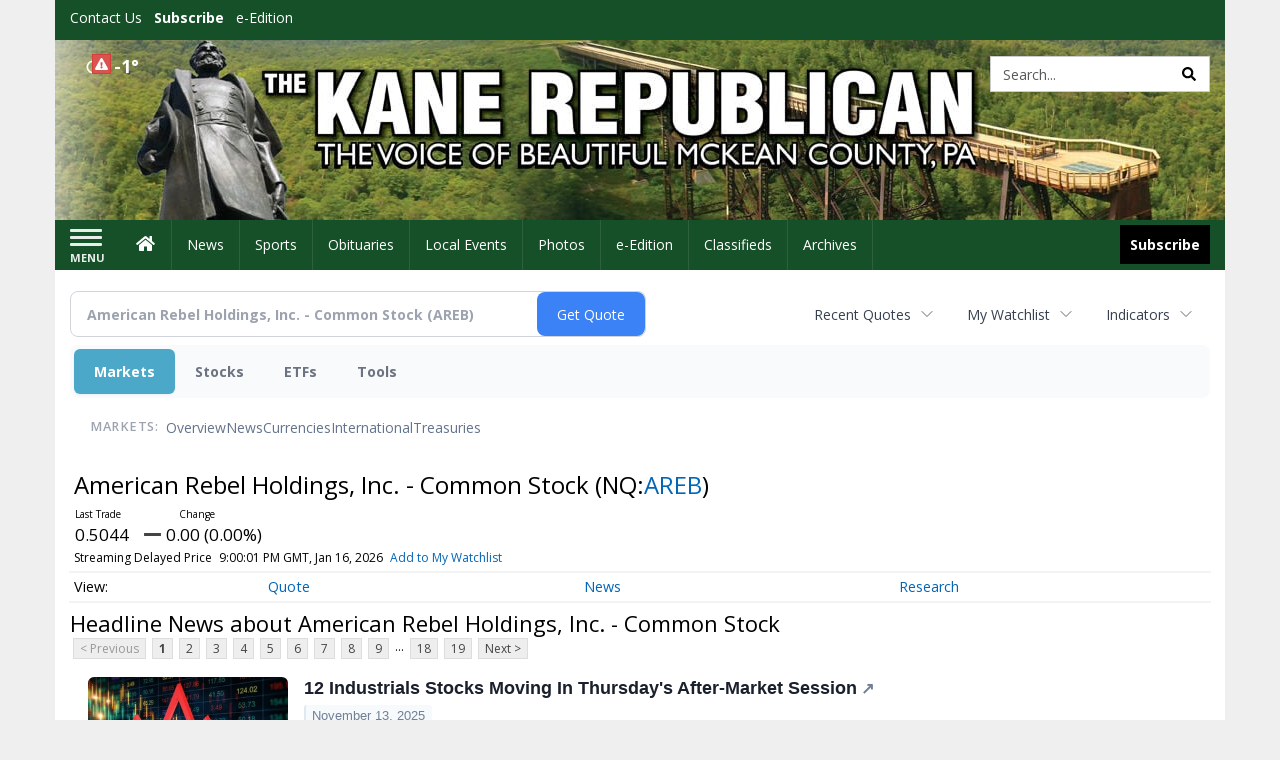

--- FILE ---
content_type: text/html; charset=utf-8
request_url: https://www.google.com/recaptcha/enterprise/anchor?ar=1&k=6LdF3BEhAAAAAEQUmLciJe0QwaHESwQFc2vwCWqh&co=aHR0cHM6Ly9idXNpbmVzcy5rYW5lcmVwdWJsaWNhbi5jb206NDQz&hl=en&v=PoyoqOPhxBO7pBk68S4YbpHZ&size=invisible&anchor-ms=20000&execute-ms=30000&cb=zflam0xfni3y
body_size: 48534
content:
<!DOCTYPE HTML><html dir="ltr" lang="en"><head><meta http-equiv="Content-Type" content="text/html; charset=UTF-8">
<meta http-equiv="X-UA-Compatible" content="IE=edge">
<title>reCAPTCHA</title>
<style type="text/css">
/* cyrillic-ext */
@font-face {
  font-family: 'Roboto';
  font-style: normal;
  font-weight: 400;
  font-stretch: 100%;
  src: url(//fonts.gstatic.com/s/roboto/v48/KFO7CnqEu92Fr1ME7kSn66aGLdTylUAMa3GUBHMdazTgWw.woff2) format('woff2');
  unicode-range: U+0460-052F, U+1C80-1C8A, U+20B4, U+2DE0-2DFF, U+A640-A69F, U+FE2E-FE2F;
}
/* cyrillic */
@font-face {
  font-family: 'Roboto';
  font-style: normal;
  font-weight: 400;
  font-stretch: 100%;
  src: url(//fonts.gstatic.com/s/roboto/v48/KFO7CnqEu92Fr1ME7kSn66aGLdTylUAMa3iUBHMdazTgWw.woff2) format('woff2');
  unicode-range: U+0301, U+0400-045F, U+0490-0491, U+04B0-04B1, U+2116;
}
/* greek-ext */
@font-face {
  font-family: 'Roboto';
  font-style: normal;
  font-weight: 400;
  font-stretch: 100%;
  src: url(//fonts.gstatic.com/s/roboto/v48/KFO7CnqEu92Fr1ME7kSn66aGLdTylUAMa3CUBHMdazTgWw.woff2) format('woff2');
  unicode-range: U+1F00-1FFF;
}
/* greek */
@font-face {
  font-family: 'Roboto';
  font-style: normal;
  font-weight: 400;
  font-stretch: 100%;
  src: url(//fonts.gstatic.com/s/roboto/v48/KFO7CnqEu92Fr1ME7kSn66aGLdTylUAMa3-UBHMdazTgWw.woff2) format('woff2');
  unicode-range: U+0370-0377, U+037A-037F, U+0384-038A, U+038C, U+038E-03A1, U+03A3-03FF;
}
/* math */
@font-face {
  font-family: 'Roboto';
  font-style: normal;
  font-weight: 400;
  font-stretch: 100%;
  src: url(//fonts.gstatic.com/s/roboto/v48/KFO7CnqEu92Fr1ME7kSn66aGLdTylUAMawCUBHMdazTgWw.woff2) format('woff2');
  unicode-range: U+0302-0303, U+0305, U+0307-0308, U+0310, U+0312, U+0315, U+031A, U+0326-0327, U+032C, U+032F-0330, U+0332-0333, U+0338, U+033A, U+0346, U+034D, U+0391-03A1, U+03A3-03A9, U+03B1-03C9, U+03D1, U+03D5-03D6, U+03F0-03F1, U+03F4-03F5, U+2016-2017, U+2034-2038, U+203C, U+2040, U+2043, U+2047, U+2050, U+2057, U+205F, U+2070-2071, U+2074-208E, U+2090-209C, U+20D0-20DC, U+20E1, U+20E5-20EF, U+2100-2112, U+2114-2115, U+2117-2121, U+2123-214F, U+2190, U+2192, U+2194-21AE, U+21B0-21E5, U+21F1-21F2, U+21F4-2211, U+2213-2214, U+2216-22FF, U+2308-230B, U+2310, U+2319, U+231C-2321, U+2336-237A, U+237C, U+2395, U+239B-23B7, U+23D0, U+23DC-23E1, U+2474-2475, U+25AF, U+25B3, U+25B7, U+25BD, U+25C1, U+25CA, U+25CC, U+25FB, U+266D-266F, U+27C0-27FF, U+2900-2AFF, U+2B0E-2B11, U+2B30-2B4C, U+2BFE, U+3030, U+FF5B, U+FF5D, U+1D400-1D7FF, U+1EE00-1EEFF;
}
/* symbols */
@font-face {
  font-family: 'Roboto';
  font-style: normal;
  font-weight: 400;
  font-stretch: 100%;
  src: url(//fonts.gstatic.com/s/roboto/v48/KFO7CnqEu92Fr1ME7kSn66aGLdTylUAMaxKUBHMdazTgWw.woff2) format('woff2');
  unicode-range: U+0001-000C, U+000E-001F, U+007F-009F, U+20DD-20E0, U+20E2-20E4, U+2150-218F, U+2190, U+2192, U+2194-2199, U+21AF, U+21E6-21F0, U+21F3, U+2218-2219, U+2299, U+22C4-22C6, U+2300-243F, U+2440-244A, U+2460-24FF, U+25A0-27BF, U+2800-28FF, U+2921-2922, U+2981, U+29BF, U+29EB, U+2B00-2BFF, U+4DC0-4DFF, U+FFF9-FFFB, U+10140-1018E, U+10190-1019C, U+101A0, U+101D0-101FD, U+102E0-102FB, U+10E60-10E7E, U+1D2C0-1D2D3, U+1D2E0-1D37F, U+1F000-1F0FF, U+1F100-1F1AD, U+1F1E6-1F1FF, U+1F30D-1F30F, U+1F315, U+1F31C, U+1F31E, U+1F320-1F32C, U+1F336, U+1F378, U+1F37D, U+1F382, U+1F393-1F39F, U+1F3A7-1F3A8, U+1F3AC-1F3AF, U+1F3C2, U+1F3C4-1F3C6, U+1F3CA-1F3CE, U+1F3D4-1F3E0, U+1F3ED, U+1F3F1-1F3F3, U+1F3F5-1F3F7, U+1F408, U+1F415, U+1F41F, U+1F426, U+1F43F, U+1F441-1F442, U+1F444, U+1F446-1F449, U+1F44C-1F44E, U+1F453, U+1F46A, U+1F47D, U+1F4A3, U+1F4B0, U+1F4B3, U+1F4B9, U+1F4BB, U+1F4BF, U+1F4C8-1F4CB, U+1F4D6, U+1F4DA, U+1F4DF, U+1F4E3-1F4E6, U+1F4EA-1F4ED, U+1F4F7, U+1F4F9-1F4FB, U+1F4FD-1F4FE, U+1F503, U+1F507-1F50B, U+1F50D, U+1F512-1F513, U+1F53E-1F54A, U+1F54F-1F5FA, U+1F610, U+1F650-1F67F, U+1F687, U+1F68D, U+1F691, U+1F694, U+1F698, U+1F6AD, U+1F6B2, U+1F6B9-1F6BA, U+1F6BC, U+1F6C6-1F6CF, U+1F6D3-1F6D7, U+1F6E0-1F6EA, U+1F6F0-1F6F3, U+1F6F7-1F6FC, U+1F700-1F7FF, U+1F800-1F80B, U+1F810-1F847, U+1F850-1F859, U+1F860-1F887, U+1F890-1F8AD, U+1F8B0-1F8BB, U+1F8C0-1F8C1, U+1F900-1F90B, U+1F93B, U+1F946, U+1F984, U+1F996, U+1F9E9, U+1FA00-1FA6F, U+1FA70-1FA7C, U+1FA80-1FA89, U+1FA8F-1FAC6, U+1FACE-1FADC, U+1FADF-1FAE9, U+1FAF0-1FAF8, U+1FB00-1FBFF;
}
/* vietnamese */
@font-face {
  font-family: 'Roboto';
  font-style: normal;
  font-weight: 400;
  font-stretch: 100%;
  src: url(//fonts.gstatic.com/s/roboto/v48/KFO7CnqEu92Fr1ME7kSn66aGLdTylUAMa3OUBHMdazTgWw.woff2) format('woff2');
  unicode-range: U+0102-0103, U+0110-0111, U+0128-0129, U+0168-0169, U+01A0-01A1, U+01AF-01B0, U+0300-0301, U+0303-0304, U+0308-0309, U+0323, U+0329, U+1EA0-1EF9, U+20AB;
}
/* latin-ext */
@font-face {
  font-family: 'Roboto';
  font-style: normal;
  font-weight: 400;
  font-stretch: 100%;
  src: url(//fonts.gstatic.com/s/roboto/v48/KFO7CnqEu92Fr1ME7kSn66aGLdTylUAMa3KUBHMdazTgWw.woff2) format('woff2');
  unicode-range: U+0100-02BA, U+02BD-02C5, U+02C7-02CC, U+02CE-02D7, U+02DD-02FF, U+0304, U+0308, U+0329, U+1D00-1DBF, U+1E00-1E9F, U+1EF2-1EFF, U+2020, U+20A0-20AB, U+20AD-20C0, U+2113, U+2C60-2C7F, U+A720-A7FF;
}
/* latin */
@font-face {
  font-family: 'Roboto';
  font-style: normal;
  font-weight: 400;
  font-stretch: 100%;
  src: url(//fonts.gstatic.com/s/roboto/v48/KFO7CnqEu92Fr1ME7kSn66aGLdTylUAMa3yUBHMdazQ.woff2) format('woff2');
  unicode-range: U+0000-00FF, U+0131, U+0152-0153, U+02BB-02BC, U+02C6, U+02DA, U+02DC, U+0304, U+0308, U+0329, U+2000-206F, U+20AC, U+2122, U+2191, U+2193, U+2212, U+2215, U+FEFF, U+FFFD;
}
/* cyrillic-ext */
@font-face {
  font-family: 'Roboto';
  font-style: normal;
  font-weight: 500;
  font-stretch: 100%;
  src: url(//fonts.gstatic.com/s/roboto/v48/KFO7CnqEu92Fr1ME7kSn66aGLdTylUAMa3GUBHMdazTgWw.woff2) format('woff2');
  unicode-range: U+0460-052F, U+1C80-1C8A, U+20B4, U+2DE0-2DFF, U+A640-A69F, U+FE2E-FE2F;
}
/* cyrillic */
@font-face {
  font-family: 'Roboto';
  font-style: normal;
  font-weight: 500;
  font-stretch: 100%;
  src: url(//fonts.gstatic.com/s/roboto/v48/KFO7CnqEu92Fr1ME7kSn66aGLdTylUAMa3iUBHMdazTgWw.woff2) format('woff2');
  unicode-range: U+0301, U+0400-045F, U+0490-0491, U+04B0-04B1, U+2116;
}
/* greek-ext */
@font-face {
  font-family: 'Roboto';
  font-style: normal;
  font-weight: 500;
  font-stretch: 100%;
  src: url(//fonts.gstatic.com/s/roboto/v48/KFO7CnqEu92Fr1ME7kSn66aGLdTylUAMa3CUBHMdazTgWw.woff2) format('woff2');
  unicode-range: U+1F00-1FFF;
}
/* greek */
@font-face {
  font-family: 'Roboto';
  font-style: normal;
  font-weight: 500;
  font-stretch: 100%;
  src: url(//fonts.gstatic.com/s/roboto/v48/KFO7CnqEu92Fr1ME7kSn66aGLdTylUAMa3-UBHMdazTgWw.woff2) format('woff2');
  unicode-range: U+0370-0377, U+037A-037F, U+0384-038A, U+038C, U+038E-03A1, U+03A3-03FF;
}
/* math */
@font-face {
  font-family: 'Roboto';
  font-style: normal;
  font-weight: 500;
  font-stretch: 100%;
  src: url(//fonts.gstatic.com/s/roboto/v48/KFO7CnqEu92Fr1ME7kSn66aGLdTylUAMawCUBHMdazTgWw.woff2) format('woff2');
  unicode-range: U+0302-0303, U+0305, U+0307-0308, U+0310, U+0312, U+0315, U+031A, U+0326-0327, U+032C, U+032F-0330, U+0332-0333, U+0338, U+033A, U+0346, U+034D, U+0391-03A1, U+03A3-03A9, U+03B1-03C9, U+03D1, U+03D5-03D6, U+03F0-03F1, U+03F4-03F5, U+2016-2017, U+2034-2038, U+203C, U+2040, U+2043, U+2047, U+2050, U+2057, U+205F, U+2070-2071, U+2074-208E, U+2090-209C, U+20D0-20DC, U+20E1, U+20E5-20EF, U+2100-2112, U+2114-2115, U+2117-2121, U+2123-214F, U+2190, U+2192, U+2194-21AE, U+21B0-21E5, U+21F1-21F2, U+21F4-2211, U+2213-2214, U+2216-22FF, U+2308-230B, U+2310, U+2319, U+231C-2321, U+2336-237A, U+237C, U+2395, U+239B-23B7, U+23D0, U+23DC-23E1, U+2474-2475, U+25AF, U+25B3, U+25B7, U+25BD, U+25C1, U+25CA, U+25CC, U+25FB, U+266D-266F, U+27C0-27FF, U+2900-2AFF, U+2B0E-2B11, U+2B30-2B4C, U+2BFE, U+3030, U+FF5B, U+FF5D, U+1D400-1D7FF, U+1EE00-1EEFF;
}
/* symbols */
@font-face {
  font-family: 'Roboto';
  font-style: normal;
  font-weight: 500;
  font-stretch: 100%;
  src: url(//fonts.gstatic.com/s/roboto/v48/KFO7CnqEu92Fr1ME7kSn66aGLdTylUAMaxKUBHMdazTgWw.woff2) format('woff2');
  unicode-range: U+0001-000C, U+000E-001F, U+007F-009F, U+20DD-20E0, U+20E2-20E4, U+2150-218F, U+2190, U+2192, U+2194-2199, U+21AF, U+21E6-21F0, U+21F3, U+2218-2219, U+2299, U+22C4-22C6, U+2300-243F, U+2440-244A, U+2460-24FF, U+25A0-27BF, U+2800-28FF, U+2921-2922, U+2981, U+29BF, U+29EB, U+2B00-2BFF, U+4DC0-4DFF, U+FFF9-FFFB, U+10140-1018E, U+10190-1019C, U+101A0, U+101D0-101FD, U+102E0-102FB, U+10E60-10E7E, U+1D2C0-1D2D3, U+1D2E0-1D37F, U+1F000-1F0FF, U+1F100-1F1AD, U+1F1E6-1F1FF, U+1F30D-1F30F, U+1F315, U+1F31C, U+1F31E, U+1F320-1F32C, U+1F336, U+1F378, U+1F37D, U+1F382, U+1F393-1F39F, U+1F3A7-1F3A8, U+1F3AC-1F3AF, U+1F3C2, U+1F3C4-1F3C6, U+1F3CA-1F3CE, U+1F3D4-1F3E0, U+1F3ED, U+1F3F1-1F3F3, U+1F3F5-1F3F7, U+1F408, U+1F415, U+1F41F, U+1F426, U+1F43F, U+1F441-1F442, U+1F444, U+1F446-1F449, U+1F44C-1F44E, U+1F453, U+1F46A, U+1F47D, U+1F4A3, U+1F4B0, U+1F4B3, U+1F4B9, U+1F4BB, U+1F4BF, U+1F4C8-1F4CB, U+1F4D6, U+1F4DA, U+1F4DF, U+1F4E3-1F4E6, U+1F4EA-1F4ED, U+1F4F7, U+1F4F9-1F4FB, U+1F4FD-1F4FE, U+1F503, U+1F507-1F50B, U+1F50D, U+1F512-1F513, U+1F53E-1F54A, U+1F54F-1F5FA, U+1F610, U+1F650-1F67F, U+1F687, U+1F68D, U+1F691, U+1F694, U+1F698, U+1F6AD, U+1F6B2, U+1F6B9-1F6BA, U+1F6BC, U+1F6C6-1F6CF, U+1F6D3-1F6D7, U+1F6E0-1F6EA, U+1F6F0-1F6F3, U+1F6F7-1F6FC, U+1F700-1F7FF, U+1F800-1F80B, U+1F810-1F847, U+1F850-1F859, U+1F860-1F887, U+1F890-1F8AD, U+1F8B0-1F8BB, U+1F8C0-1F8C1, U+1F900-1F90B, U+1F93B, U+1F946, U+1F984, U+1F996, U+1F9E9, U+1FA00-1FA6F, U+1FA70-1FA7C, U+1FA80-1FA89, U+1FA8F-1FAC6, U+1FACE-1FADC, U+1FADF-1FAE9, U+1FAF0-1FAF8, U+1FB00-1FBFF;
}
/* vietnamese */
@font-face {
  font-family: 'Roboto';
  font-style: normal;
  font-weight: 500;
  font-stretch: 100%;
  src: url(//fonts.gstatic.com/s/roboto/v48/KFO7CnqEu92Fr1ME7kSn66aGLdTylUAMa3OUBHMdazTgWw.woff2) format('woff2');
  unicode-range: U+0102-0103, U+0110-0111, U+0128-0129, U+0168-0169, U+01A0-01A1, U+01AF-01B0, U+0300-0301, U+0303-0304, U+0308-0309, U+0323, U+0329, U+1EA0-1EF9, U+20AB;
}
/* latin-ext */
@font-face {
  font-family: 'Roboto';
  font-style: normal;
  font-weight: 500;
  font-stretch: 100%;
  src: url(//fonts.gstatic.com/s/roboto/v48/KFO7CnqEu92Fr1ME7kSn66aGLdTylUAMa3KUBHMdazTgWw.woff2) format('woff2');
  unicode-range: U+0100-02BA, U+02BD-02C5, U+02C7-02CC, U+02CE-02D7, U+02DD-02FF, U+0304, U+0308, U+0329, U+1D00-1DBF, U+1E00-1E9F, U+1EF2-1EFF, U+2020, U+20A0-20AB, U+20AD-20C0, U+2113, U+2C60-2C7F, U+A720-A7FF;
}
/* latin */
@font-face {
  font-family: 'Roboto';
  font-style: normal;
  font-weight: 500;
  font-stretch: 100%;
  src: url(//fonts.gstatic.com/s/roboto/v48/KFO7CnqEu92Fr1ME7kSn66aGLdTylUAMa3yUBHMdazQ.woff2) format('woff2');
  unicode-range: U+0000-00FF, U+0131, U+0152-0153, U+02BB-02BC, U+02C6, U+02DA, U+02DC, U+0304, U+0308, U+0329, U+2000-206F, U+20AC, U+2122, U+2191, U+2193, U+2212, U+2215, U+FEFF, U+FFFD;
}
/* cyrillic-ext */
@font-face {
  font-family: 'Roboto';
  font-style: normal;
  font-weight: 900;
  font-stretch: 100%;
  src: url(//fonts.gstatic.com/s/roboto/v48/KFO7CnqEu92Fr1ME7kSn66aGLdTylUAMa3GUBHMdazTgWw.woff2) format('woff2');
  unicode-range: U+0460-052F, U+1C80-1C8A, U+20B4, U+2DE0-2DFF, U+A640-A69F, U+FE2E-FE2F;
}
/* cyrillic */
@font-face {
  font-family: 'Roboto';
  font-style: normal;
  font-weight: 900;
  font-stretch: 100%;
  src: url(//fonts.gstatic.com/s/roboto/v48/KFO7CnqEu92Fr1ME7kSn66aGLdTylUAMa3iUBHMdazTgWw.woff2) format('woff2');
  unicode-range: U+0301, U+0400-045F, U+0490-0491, U+04B0-04B1, U+2116;
}
/* greek-ext */
@font-face {
  font-family: 'Roboto';
  font-style: normal;
  font-weight: 900;
  font-stretch: 100%;
  src: url(//fonts.gstatic.com/s/roboto/v48/KFO7CnqEu92Fr1ME7kSn66aGLdTylUAMa3CUBHMdazTgWw.woff2) format('woff2');
  unicode-range: U+1F00-1FFF;
}
/* greek */
@font-face {
  font-family: 'Roboto';
  font-style: normal;
  font-weight: 900;
  font-stretch: 100%;
  src: url(//fonts.gstatic.com/s/roboto/v48/KFO7CnqEu92Fr1ME7kSn66aGLdTylUAMa3-UBHMdazTgWw.woff2) format('woff2');
  unicode-range: U+0370-0377, U+037A-037F, U+0384-038A, U+038C, U+038E-03A1, U+03A3-03FF;
}
/* math */
@font-face {
  font-family: 'Roboto';
  font-style: normal;
  font-weight: 900;
  font-stretch: 100%;
  src: url(//fonts.gstatic.com/s/roboto/v48/KFO7CnqEu92Fr1ME7kSn66aGLdTylUAMawCUBHMdazTgWw.woff2) format('woff2');
  unicode-range: U+0302-0303, U+0305, U+0307-0308, U+0310, U+0312, U+0315, U+031A, U+0326-0327, U+032C, U+032F-0330, U+0332-0333, U+0338, U+033A, U+0346, U+034D, U+0391-03A1, U+03A3-03A9, U+03B1-03C9, U+03D1, U+03D5-03D6, U+03F0-03F1, U+03F4-03F5, U+2016-2017, U+2034-2038, U+203C, U+2040, U+2043, U+2047, U+2050, U+2057, U+205F, U+2070-2071, U+2074-208E, U+2090-209C, U+20D0-20DC, U+20E1, U+20E5-20EF, U+2100-2112, U+2114-2115, U+2117-2121, U+2123-214F, U+2190, U+2192, U+2194-21AE, U+21B0-21E5, U+21F1-21F2, U+21F4-2211, U+2213-2214, U+2216-22FF, U+2308-230B, U+2310, U+2319, U+231C-2321, U+2336-237A, U+237C, U+2395, U+239B-23B7, U+23D0, U+23DC-23E1, U+2474-2475, U+25AF, U+25B3, U+25B7, U+25BD, U+25C1, U+25CA, U+25CC, U+25FB, U+266D-266F, U+27C0-27FF, U+2900-2AFF, U+2B0E-2B11, U+2B30-2B4C, U+2BFE, U+3030, U+FF5B, U+FF5D, U+1D400-1D7FF, U+1EE00-1EEFF;
}
/* symbols */
@font-face {
  font-family: 'Roboto';
  font-style: normal;
  font-weight: 900;
  font-stretch: 100%;
  src: url(//fonts.gstatic.com/s/roboto/v48/KFO7CnqEu92Fr1ME7kSn66aGLdTylUAMaxKUBHMdazTgWw.woff2) format('woff2');
  unicode-range: U+0001-000C, U+000E-001F, U+007F-009F, U+20DD-20E0, U+20E2-20E4, U+2150-218F, U+2190, U+2192, U+2194-2199, U+21AF, U+21E6-21F0, U+21F3, U+2218-2219, U+2299, U+22C4-22C6, U+2300-243F, U+2440-244A, U+2460-24FF, U+25A0-27BF, U+2800-28FF, U+2921-2922, U+2981, U+29BF, U+29EB, U+2B00-2BFF, U+4DC0-4DFF, U+FFF9-FFFB, U+10140-1018E, U+10190-1019C, U+101A0, U+101D0-101FD, U+102E0-102FB, U+10E60-10E7E, U+1D2C0-1D2D3, U+1D2E0-1D37F, U+1F000-1F0FF, U+1F100-1F1AD, U+1F1E6-1F1FF, U+1F30D-1F30F, U+1F315, U+1F31C, U+1F31E, U+1F320-1F32C, U+1F336, U+1F378, U+1F37D, U+1F382, U+1F393-1F39F, U+1F3A7-1F3A8, U+1F3AC-1F3AF, U+1F3C2, U+1F3C4-1F3C6, U+1F3CA-1F3CE, U+1F3D4-1F3E0, U+1F3ED, U+1F3F1-1F3F3, U+1F3F5-1F3F7, U+1F408, U+1F415, U+1F41F, U+1F426, U+1F43F, U+1F441-1F442, U+1F444, U+1F446-1F449, U+1F44C-1F44E, U+1F453, U+1F46A, U+1F47D, U+1F4A3, U+1F4B0, U+1F4B3, U+1F4B9, U+1F4BB, U+1F4BF, U+1F4C8-1F4CB, U+1F4D6, U+1F4DA, U+1F4DF, U+1F4E3-1F4E6, U+1F4EA-1F4ED, U+1F4F7, U+1F4F9-1F4FB, U+1F4FD-1F4FE, U+1F503, U+1F507-1F50B, U+1F50D, U+1F512-1F513, U+1F53E-1F54A, U+1F54F-1F5FA, U+1F610, U+1F650-1F67F, U+1F687, U+1F68D, U+1F691, U+1F694, U+1F698, U+1F6AD, U+1F6B2, U+1F6B9-1F6BA, U+1F6BC, U+1F6C6-1F6CF, U+1F6D3-1F6D7, U+1F6E0-1F6EA, U+1F6F0-1F6F3, U+1F6F7-1F6FC, U+1F700-1F7FF, U+1F800-1F80B, U+1F810-1F847, U+1F850-1F859, U+1F860-1F887, U+1F890-1F8AD, U+1F8B0-1F8BB, U+1F8C0-1F8C1, U+1F900-1F90B, U+1F93B, U+1F946, U+1F984, U+1F996, U+1F9E9, U+1FA00-1FA6F, U+1FA70-1FA7C, U+1FA80-1FA89, U+1FA8F-1FAC6, U+1FACE-1FADC, U+1FADF-1FAE9, U+1FAF0-1FAF8, U+1FB00-1FBFF;
}
/* vietnamese */
@font-face {
  font-family: 'Roboto';
  font-style: normal;
  font-weight: 900;
  font-stretch: 100%;
  src: url(//fonts.gstatic.com/s/roboto/v48/KFO7CnqEu92Fr1ME7kSn66aGLdTylUAMa3OUBHMdazTgWw.woff2) format('woff2');
  unicode-range: U+0102-0103, U+0110-0111, U+0128-0129, U+0168-0169, U+01A0-01A1, U+01AF-01B0, U+0300-0301, U+0303-0304, U+0308-0309, U+0323, U+0329, U+1EA0-1EF9, U+20AB;
}
/* latin-ext */
@font-face {
  font-family: 'Roboto';
  font-style: normal;
  font-weight: 900;
  font-stretch: 100%;
  src: url(//fonts.gstatic.com/s/roboto/v48/KFO7CnqEu92Fr1ME7kSn66aGLdTylUAMa3KUBHMdazTgWw.woff2) format('woff2');
  unicode-range: U+0100-02BA, U+02BD-02C5, U+02C7-02CC, U+02CE-02D7, U+02DD-02FF, U+0304, U+0308, U+0329, U+1D00-1DBF, U+1E00-1E9F, U+1EF2-1EFF, U+2020, U+20A0-20AB, U+20AD-20C0, U+2113, U+2C60-2C7F, U+A720-A7FF;
}
/* latin */
@font-face {
  font-family: 'Roboto';
  font-style: normal;
  font-weight: 900;
  font-stretch: 100%;
  src: url(//fonts.gstatic.com/s/roboto/v48/KFO7CnqEu92Fr1ME7kSn66aGLdTylUAMa3yUBHMdazQ.woff2) format('woff2');
  unicode-range: U+0000-00FF, U+0131, U+0152-0153, U+02BB-02BC, U+02C6, U+02DA, U+02DC, U+0304, U+0308, U+0329, U+2000-206F, U+20AC, U+2122, U+2191, U+2193, U+2212, U+2215, U+FEFF, U+FFFD;
}

</style>
<link rel="stylesheet" type="text/css" href="https://www.gstatic.com/recaptcha/releases/PoyoqOPhxBO7pBk68S4YbpHZ/styles__ltr.css">
<script nonce="rhL_XNsSJwa7KHJDWtSF1g" type="text/javascript">window['__recaptcha_api'] = 'https://www.google.com/recaptcha/enterprise/';</script>
<script type="text/javascript" src="https://www.gstatic.com/recaptcha/releases/PoyoqOPhxBO7pBk68S4YbpHZ/recaptcha__en.js" nonce="rhL_XNsSJwa7KHJDWtSF1g">
      
    </script></head>
<body><div id="rc-anchor-alert" class="rc-anchor-alert"></div>
<input type="hidden" id="recaptcha-token" value="[base64]">
<script type="text/javascript" nonce="rhL_XNsSJwa7KHJDWtSF1g">
      recaptcha.anchor.Main.init("[\x22ainput\x22,[\x22bgdata\x22,\x22\x22,\[base64]/[base64]/[base64]/[base64]/cjw8ejpyPj4+eil9Y2F0Y2gobCl7dGhyb3cgbDt9fSxIPWZ1bmN0aW9uKHcsdCx6KXtpZih3PT0xOTR8fHc9PTIwOCl0LnZbd10/dC52W3ddLmNvbmNhdCh6KTp0LnZbd109b2Yoeix0KTtlbHNle2lmKHQuYkImJnchPTMxNylyZXR1cm47dz09NjZ8fHc9PTEyMnx8dz09NDcwfHx3PT00NHx8dz09NDE2fHx3PT0zOTd8fHc9PTQyMXx8dz09Njh8fHc9PTcwfHx3PT0xODQ/[base64]/[base64]/[base64]/bmV3IGRbVl0oSlswXSk6cD09Mj9uZXcgZFtWXShKWzBdLEpbMV0pOnA9PTM/bmV3IGRbVl0oSlswXSxKWzFdLEpbMl0pOnA9PTQ/[base64]/[base64]/[base64]/[base64]\x22,\[base64]\\u003d\x22,\x22w43Cky5PwoHDqSfCmMK6esKQw5vCiz1cw45HJsOYw4VoA1XCqUZtc8OGwqTDtsOMw5zCkThqwqgyHzXDqQfCpHTDlsOAWBs9w5zDqMOkw6/DlsKhwovCgcOIEQzCrMKvw5/DqnYuwoHClXHDt8OGZcKXwofCtsK0dxLDsV3CqcKCJMKowqzCl2Rmw7LCgMOCw717OcKZAU/CucKAcVNSw4DCihZ/bcOUwpFSWsKqw7ZpwpcJw4YjwqA5esKqw4/CnMKfworDnMK7IGPDvnjDnUfCjwtBwojCqTcqWcKKw4VqXMKeAy8oOCBCN8OWwpbDisKBw6rCq8KgccObC20cC8KYaE05wovDjsOow5PCjsO3w4otw65PJ8O1wqPDngzDmHkAw4VEw5lBwprCk1sOB2B1wo5+w4TCtcKUWHI4eMO1w7kkFFVjwrFxw6UeF1kCwoTCul/Di3IOR8K1ewnCusOwDk5yD0fDt8Oawq/CgxQEa8O0w6TCpx1AFVnDqRjDlX8cwrt3IsKgw63Cm8KbPAsWw4LCkDbCkBNewrs/[base64]/A13Dth/CmMKjZhrDjsOFwrjCrSsjQMOuY8Otw7AjSsOUw6/CpDQbw57ClsO7LiPDvS/CqcKTw4XDrxDDlkUbV8KKOAXDp2DCusOew5sabcKjfQU2T8Kfw7PClw/DqcKCCMOrw4PDrcKPwrUnQj/CplLDoS4mw6BFwr7DqMKaw73CtcKAw5bDuAhMQsKqd246cErDlFA4wpXDtH/CsELCpcOUwrRiw6MGLMKWQcOuXMKsw5BdXB7DssKAw5Vbd8OERxDCh8K2wrrDsMOMbQ7CthwAcMKrw5nCo0PCr0jCriXCosK4H8O+w5tGHMOAeDUaLsOHw4zDncKYwpZbb2HDlMOIw4nCo27Dqw3DkFcaA8OgRcOiwrTCpsOGwpPDpjPDuMKXRcK6AH/DkcKEwoVaQXzDkCXDqMKNbihMw55dw59Xw5NAw5fCq8OqcMOOw63DosO9WTgpwq8fw4UFY8OZB29rwqNGwqPCtcO3bhhWIsO3wq3Cp8OlwpTCnh4YBsOaBcK8Xx8xdU/CmFgpw7PDtcO/[base64]/DksKEey/[base64]/[base64]/w5I8w6ZpO8KJAsOnaMKeAXTDl0/Ck8KuZ1tvw7Eowph1wpzDrGg3fxQuHcO2w6dAZCzCmMOEWsK5RsKnw5NAw7XCqC3CmHTCmCvDhcOWMMKJAlA6A29fRcKmB8O1JsO8Ik9Fw4/CqULDvMOXW8OWwpDCtcO3wq1hSsK+wrDCriXCpMOTwobCsAwowpJQw63CpsOhw77CjzzCjx8kwqzCgsKAw5gZwrbDkC8cwpjCu3EDFsK2KMOlw6d0w6t0w7LCrcOaOg8Cw6NJw57CoGHDu2PDqlDCgn0vw4Fea8KcREHCmD8BXVZSRsOOwrbChRRNw6/DmcOnw5jDlgYEIgA6wr/DjmDDkQF/AwRaHcODwoUUb8Otw6TDgxw+EcOJwr/[base64]/w57CrcKEUcOAwroMTCgSbTbCiAzCksOAEcK5TE7CmURsWsKcwrxnw4x9wozCg8OFwrzCqMKnKcO8SgbDv8OpwrfCq3V2wp0OZMKRwqlpD8OzGUDDlH/[base64]/CiWoMw6Mxwp1+wrjDjGfDqVjCqAjCgkfDpQ7CihgtUWJWwrbCjR/DosKtJ3QyPQHDl8KKaQ/Di2bDvj7Cu8K9w4rDlcKRKWvDkCESwqwnw4tEwqx6wrtsQ8KNFUh4H0vCu8Kqw7Baw6ksCsOBwpd0w7rCqFfCksKpa8Kvw5rCkcK6P8KPwrjCl8O2VsO3aMKow5zCg8OHw4IXwoQcwq/Doi4xwprCnVfDt8O0w7hHw63DmMOMUyzCqcOhCwvDmFbCocOMNBHCisOLw7/DtVwowppaw5N7CsKLIFR9YAYGw51/wqfDkCc5SMOVDsKuKMOFw5/[base64]/[base64]/DqMK3w6oWw5Ezw4rDksOBDsKsScKxO2PCpE/[base64]/G8KnO3XCqi/DncOKw6DDjcKrcRLCpcKsRA/CjnNQWsOow73Ds8KfwolTExIIc1XCjcOZw4QdXMO/OmXDqMKjS0XCr8Oxw6Z9ScKeFsKBc8KYfMKswqpFw5HCsQEdw7paw7vDhElfwqPCqFcCwqXDridDB8OJw7JUw6TDj0rCvmMTw77Cr8ONw7DChsOGw6EHHXt0AXPCsAV/b8KXW3rDiMKlaQhMRcOOw7osJQRjRMO6w6jCrD3DrMOAFcOucsOMYsKew75ROgIWY3kXcF80wr/DtUlwFxlyw4pWw7ojw5nDvQVVbhBuJTjCqsOFw60BVQ4zM8OqwpDDhj/DkcOcDnfCoRt3HTV7w77Crk4cw5QjN3fClsKkwpXClj3DnRzClikrw5TDtMKhw7kEw7Z6Q0rDvcKlw6/CjsKgRMOHM8OtwoFBwogAcxzCksKqwp3CknIxdHbDtMOIA8Kqw5x3w7HCvFJpNMOWeMKZUk7CjG5ZFX3DhgjDu8OhwrUBdcOjVsKJwpx8EcKxfMOTw4/[base64]/CtBwTw6LCnyBDPXBuUXrDoAcJLMO+akXCr8ONf8OywrkjCMKzwpbDk8Otwq7CvkjCmVw6ZB5NAF8aw47DshVFbgzCm2p0wobCjcOYw7h0TsOqwo/Dvx0cOcKyBzXDjHvCm2MswpjCmcK5HhRew57DjjLCosOgBMKRw5w3wrAcw45caMO+BMKCw7DDmcK6LwYtw7jDg8OQw7g8McOOwrjClg/CpMOIw6VWw67Dh8KXwovCmcKNw47DuMKbw6RIwpbDn8KlcyIScsKkwp/DrMONw5NPGh8uwrtUaW/CmiTDiMO4w5fCkcKtecO1SBDCh1ALwrV4w5pwwqTCnDLDmcO/fG3DmkPDocKcwrrDqgHCkxTCg8OewppsaiDCtWcywplIw59Rw4ZeCMO+Fx96w5rCmMOKw43CuTjCgCjCpXrCrULCnQA7d8KVHGFgDMKuwo3CniUYw63ChArCtsKrd8KxcnnDk8Kawr/CoSnDrUUmw6jCkF4EUW8QwroNDsKuKMKlw47DgWbCpUDDqMKKfMKDSB1uEUEqw4/DuMOGw6TCs2JofSbDrQYoNMOPWSVVWkTDuhnDpH0EwrRnw5dyfsKVwqtzw7MpwptbW8OmeEQ1PS/CsVXCrDMDViE/VhPDq8Kpw7Vow6XDocO1w75TwofCtMK7MiA8wozCmg/[base64]/Cq8OOSRfDusOkIsKPw7wHSsKvPTPCh8KEKxIcVMK6GTFLw4wsdsKecW/DtsOawqvCvj9PWsK3c0wgw6Q3wq3ClcOVFsO7A8ONwqJYw4/Dq8Ofw7vCplobAsKrw7lcwoDCt1cMw77CiAzCsMK4w50hw5XDmFTDqB1BwoUpZMK3wq3ClE3DmcKMwozDm8Ohw4k4DcOEwqk/KMK1SsO0FsKLwq3Dvidlw68IX2spBDl9EirDp8KPPFjDlcO1fsOhw4rCoh7DmMKbagkrJcOmXB09SsOFLhvDthgmH8KQw7vCjsKYDHzDgWPDnMO5wo7CgMKpYMK0w77CpR3Do8K2w4dgwpEGOCLDpzs7wpN6wqlADARewrTCn8KhG8OCCU/DvGxwwp3Dh8Oww4zDpFxHw6vDj8K1XMKPUCR2QiLDinEif8O/wojDn1IsHRtNAD/[base64]/DjcK4wrLDtcObUkbCgRETE8OTwr/DqF0XwpJ1bC/Ciid0w6TCv8KnYTHCh8OzfsKaw7jCphRSHcODwr/[base64]/Cp10vOMK9w44ywr/ChiR1wo7DhAXDmcOcwpnCpcOLwo7CnMKPwrUXW8K1PnzCisKIGMOqfcKkwqRaw5XDjm0IwpDDo01Aw4DDjCtcfTfDmFDCtcKAwqLDqcOsw5hODjRpw6/CpMKNa8Kbw4AYwoTCvsOxwqXDuMKtLMO+wr7Cl0YDw64HQVMOw6UwXcO5Xj8Mw7Y7wqXCg1g/w6HCtMKZPyEEVTPCiw7DjMO3wo3CisOzwrlNXBlnwqbDhQjCg8KicmNwwqPCm8Kmw7wabHsWw6DDnEvCg8KPwpsse8KtTsKuwoLDrzDDnMKYwoZUwo8aXMO7w6gNEMKOwp/CkcOmwoXCklvDs8Kkwqhyw7Fiwp9nVMOTw7BHw6rCsSp4BhzCpMO4w5YEQRsbwp/Dji7ChsK9w7cgw7zCrxvDuR0mZW7Dl1vDnE8xPGzDuQDCtsKjwqrCrMKKw4sKa8O4e8O6w4nDnwjCok/DlCnCmUTDol/[base64]/[base64]/CrsOGKcKfMXgADcKBw5kQwoTDp8OTd8OqVWbDgzXCg8KVNsKyLcKbw5pAw7bCim4FSMKjwrEPw5x2w5Vsw7Zxwq4hwpzDrcKxelPDg0leaiXCiQ7ClxMwHwYbwo4hw4LDgsODwpQCTcKzOGVVEsOxFMKcesKjwopiwrBLZcOdBV9Bw5/Ci8KDwr3DvDUQeVXCmwBXGcKGZEvCvEHDqTrChsOvWcOOwoDDnsONd8OQKF/CgMOzwoVnw4QMZsO3wqfDhDnDs8KFYhB1wqwCwrHCjTbDszvCnxMdwqAOFxfCp8O/wpDCt8KXd8OewpPClAXDkDRdYyTCkEgaTWZgw4LCosO+K8O+w5Qvw7HCpFfCocOFAGrClcOSwqjCsms2wpJhwp3Cvj3DnsO0woQ/wo4UPh7DtiHCqsKZw4gCwofCvMKLwpDDk8KcDwYnwpDCmDtsAkvCi8K0V8OWG8Kuw718QMKiYMKxwrAVZkxCQxhuwo/CtCHDpXoCLsOgaWHClsKTJErCqMKnNsOxw716KFjDgD4tbGjCmWE3wpN0wqTCvHEmw6xHL8KXVw06H8OHwpc8w6lkRUxFPsO0w7cbHMKpcMKtdcOwag3CucOgwqtUw5HDjMKPwqvDi8KDTA7DscKfEMOSFsKPO1HDkg7DssOCw7nDrsOuw6tkw73DssOdw6/DocO4RCc1JMKfwqJiw7PCrUR0dkvDu24JasOiwpvDrcOYw7xsasK7M8OAcsK2w6PCoUJkc8OSwo/DkFHDh8OrZgMvwq/DhREtO8OOREHClcKtw4pmwqllw5/CmwdVw6LCosOZw5zDikBUwr3DtsOeCEpKwqbChMK0W8OBwoYNXk5lw7Uvwr3CkVMswpbCiA8AeRrDlxPCmgLChcKQW8O0wpk9Kj/Cl0TCrxrCpD7Dj2MUwpJIwphnw5fCrArDtD3DqsOfbU/DkUXDkcK0fMKaJDoJMHDDiiptwpPCmMOjwrjCn8OhwqDCtwTCgm7DvEbDgSbDr8K4WsKdwo87wrNnK1h0wqzDlURAw6ZyIHNKw7dFOcKgKQzCnXBPwoYrYcK5IsKswrwsw5DDocOtYMOZIcOBG3Y0w67Du8KcR1p2Q8K1wocNwo/[base64]/DiENew7I+cMOQwpjDnMOUVFIlw7bCqMOOXsKzcWsXwpdidMOrwotcC8KyFMOkwpEXw4zChlQzAMKzFcKKNF/DisOwV8O0w6PCqUo7I3FiKFgsDC8Vw6XDiQVic8KNw6XDs8ORw5DDtMO7PsK+wpLDr8Oww4XDrAx5bMOiWR3Dr8O3w5lTw5LDosOcY8KOexjCgAnCiDBFw5vCpcKlw7pFGWcJPMOjEg/[base64]/WcKtCsKCw6tTXkFjw7Yow6nCuBbCrcKUwpV8UEfDg8K/XGzCoFknw4RtLxpsBAZTwrbCgcO5w7PCn8OQw4rDrFjChnphG8OCwrFAZ8KzPmbCkXhDwqnClsKMwqHDtsKTw6vCkSbDiCTDkcOnw4YMwpjCk8Kvd2NKdMKGw4/DpnHDixLCmgXCvcKULBRmNFgGBm9cw7JLw6hEwrzDgcKTwoJww4DDuHHCiD3DnWspCcKWCx5dK8KBEsK/wqfDv8KDVWtMw7nDgcK3wpJGwq3DicO/TiLDnMKJbhvDrEQiwoEhFcKqP2pHw7wGwrUuwrDCozHCnFZ4w6bDusOvw7VyAMKbwrbDgMKlw6XDv2PCvnpcDCzDuMO+RF4lwr1QwpBcw6vDuAdAGMKURmdDRl3Cu8OWwo3DsnQSw4stLWUTAT4/[base64]/K8Okw7XDpsOfXgzDsj7Do8OuwrkSYhURw5kNwqc1w73CrWDCtQEyIMOSWR1Nw6/CrzfCmMOPDcKKAsO7NMKQw5fDjcK2w594Nxkuw43CqsOMw6zDlMOhw4A1Z8K2dcO0w7Q8wq3Do3/DpsKkw4HCmFjDl1N/EwLDt8KKw5sSw4jDgV7CvcOWYcOXS8Kcw7zDicOJwoRiwrrCkjHCtsOxw5DCgm7Dm8OIDMO+GsOOcQ/[base64]/CtgDDohZ6XcK8w5QQwqHDhsORRsKOX33DqsK0NMOEU8Ogw5XDgMKwEjJffcO5w6HCllLCsHIjwrIxbsK8wqPCoMOiG1EYWcO6wrvDkk0RAcOyw4bCpQDDvsK/w6giYyRCw6DDo3nCssKQwqcuwonCpsOhwr3ClVhEcGnChMKycsK5wp3CssKNwo4aw7XCqcKfH3XDssKtVQ/CisKSdjfCmQLCg8KGRjbCrRnDmMKvw5w/HcKtW8KrA8KDLz/CpcOzZ8OgMsOrZsKlwpnClcKmRDtTw4HCt8OqWFHDrMOoPcK9P8ObwqV/wplPd8KKw6vDicOUZcKxNzHCg1vCmsOGwqxMwqN5w4x7w63CnXLDlDrCqBfCpirDgsO5WcO5wrfCt8O5wrDDp8OawrTDvWolE8OKUl3DlCgUw7bCs2VXw5VEE2/CuhnCvmfCp8OPVcOcDMOYcMOKaBZzXWw5wpojEcK7w4/[base64]/DvMO9wq1OcQPCuxjDhcKZecOYd8O0FsOqw4tGHcKLQS4mSQPDpGbDusKtw4xkVHbDiyAtdCB/Fz8SP8OGworCnMOudsOLU00vMxzCqsOxQcOoHsKMwpUsdcOWw7RINcKhwqY2H1QDMCshWltnQMOdawrDrGPCjVYJw7p6wozCqcO2FkI1wodvTcKKwonCtMKyw47CisOYw5fDk8OEAMO0wqEtwpPCslHDs8KBcMOOUMOrSl/Dim1Bw50wUMOEw6vDjBVYwrkyWcKwSzbDs8OowoRjwpPCnWImw6/CphlQw6LDqxsTwqoVw59MHjXCgsOOKMODw7QOwpTDr8KRw6nChnbDm8K6RcKGwqrDpMK4QsOfwo7CnTTDo8OqJnHDmlI4IsOjwrTCq8KBLTJ1wrlGwoM9RUoxc8KSwoDDusOfw6/CgkXCosKGw59SY2vCh8KrOsOfwrPCsCZMwrvCr8OTw58IC8OpwopNT8KAIRTDtsONCz/DrEbCvBfDlATDqsOPw5gXwqvCtQxuFCdzw7HDgG/CthB8GRI1JMO3f8KlRE/DhcOYHGkafSbDsVrDlsOvwrg0wpDDlMKjwrYLw6MHw7vCtADCtMKsa1jDhHHChXI2w6XDn8KZwrVFCsO+w5fDmA5hw6HCqMKDwo8qw7DCq3pwD8OMQRXDv8KkEsOuw5E0w6wIGGbDgcKEeTzCrENxwq40VMO6wqbDpQPCvMKuwppSw4DDgQI4wr1/w6nDpTPCnEbCo8KNw6zCuD3DiMO2wpvDq8OpwrYAw4nDhAVPYG1GwqEVT8KgesKhMcOHwqQmXyHCvXbDsybDm8KwB07Dg8KBwqDCkgMWw5XCscO2HizCm2FOdcKNZyLDg0gMGwpYM8OSO24Rf2bDiWLDkE/[base64]/wr1Vwp50w6UmD8ObXQcywqsuw63CjcOaYlsZw6/Ch3I/LMKxwoLCiMO3wrQ0U2rCv8K5dcOkBznDqnfDpl/CmMK0KxjDuDbChBTDssKtworCsWdIPGgYLiovRMOkVsKKw4fDs0DDvGojw77Cu1lwBgHDlz/DgsO8wofDh2A4J8K8wrZQw5YwwrrDuMKrw6c4XsOqI3YbwppuwprCl8KkZDU/Jz0uw5ZzwrpBwqzDn2rCocKywrM3ZsK8wozCmmnCsA3DusOOYgrDqgNLXSvDusK+eyo9RS3DpcOReDFmbsKiwqUUK8Kfw7jDkxDCkVYjwqZeCxp5w6ISBHvDkVzCkhTDjMOzw5zCkhE/BHLCj3Zow5HCocODPmt+RhPDoUpTZ8KwwrnCi17CrFvCjsO7wpDDmDDCjhzClcOmwpnCoMKCSsO8wpVeBEM7cCvCpWXCvFR9w4zDgcONQhk3HMOBwpDCnU3CrjVVwrPDpTNEcMKTIFzCgzHDjcOFBMOwHhrDtcOJTMKbPsKHw5/DnC4rWC/[base64]/CrVkvw6vCr2jDncOYasOdZ8K+wo/[base64]/w7rDgHwnHndaw65wwrFdKMOcVMOZARDDi8OfdnLCl8KKMFbDmcKXDH9fRS5TZ8KkwqIgKXdIwqp2JDrCq2dyNB1bDloJUGXCtMO6woXDnsK2acO/BHTCgTvDlsO6YsK/w4HDhwkCMgsXw6jDrcO5fkjDtsK0woBLccOEw5g5wpHCjyrDlsO4eCITO2wPR8KNX3YCwo7CvSPDsC3Cm3fCqsKpw6fDiXZLSwsewrrDhHl/wptfw6APHsOhGC3Du8Kgc8Ogwp1VacOww4fCgcOyWyDDi8KmwpNOw6TDvcO4QFkxBcKiw5XDu8KzwqxnFGd9UBlLwq/CkMKBwqTDocKResO8LsOiwrjDn8OhWEVqwp5FwqlEf1Blw7vCiRrCsghTbcO7w6IVJw8Hw6XCuMKbPTzDv2MzIiUdRMOvacKowqLDoMORw4YmDMOSw7fDhMOCwroWKUMxfsK1w4hPfMKtATPCulzDolkmdsO8wp/Dn2seKUldwrzCmmVewqvDmFkJcz8hNcOHHQhbw7bCp0fCoMK6ZcKEwoHCm2tiwr17dFUJTWbCi8Kyw5AJwpLDp8KfG11bM8KZSznDjGjDk8ObOGNtFnfCpMKLJBIrSjUVw40rw57DlB3DoMO9B8OYSHHDqsKDFwrDi8OXGTsgw5HCtF/DgMOFw5XDjMKxw5AUw7rDlMOzRADDnwjDqWMOw583wp3Cnxdjw43CgCLCuTpEwojDtAceF8O9w5jCkSjDsjhewp4Lw4/CtMOQw7YcEzlcKcK3DsKJE8ONw7l2w47CkMKtw7UbDR0/[base64]/DkCHCm0bDhcKPTsKuw5jDnMKuPcK6wqjCuVl+wo05KsKSw7ckw653w47ChMKsN8O7wrhIw4kgHQ/Cs8KqwrrCiEUgwqnDmMK/[base64]/ecOdScOeecOXwqB2V1F9wosgw70tdXY4PHfDrFVgUsKeSEtadRh4wo1bNcONwp3ClMO6NwpQw6pIJ8K7N8Oewq0lXl/[base64]/[base64]/w5/[base64]/wr4iIcKBwqlXw7/[base64]/w4PDryDDjng9Hyxrwp4BwpvDicKlw4HDqcKww6bDu8KNfcKvwp7DuEACHsKuS8KZwpdxw5LDhMOqfFvDjcOBJhbDsMOHC8O0FwJHw63DiCLDtVnDu8Kbw7/[base64]/KMOJw7xkHMOoO1LCrQ0mw4I+QcOQXMKzbX8Yw6YpDsKvCmjDt8KvAQjDvcKpD8OheUfCrntAPAnCnz7CplpKDMOfeWtRwoHDn0/Ck8O1wq4kw5pJwo/DmMO2w6ReKkLDucOLw67Do2DDjsKLX8KNw6nCk2bClEbClcOCw6nDqXxiHsK/KAnCiDfDlMO9w7jCkxoid2DChk3DusOmTMKaw4zDu2DCiELCgy5Hw7vCmcKWWk7CqzwwYzzDisOJSsK0LlnCvznCkMKkeMK1BMO0w5nDqB8KwpLDq8K7Mxk4wprDnh3Dp3V9woJlwojDt0VeM1/CphvCuiQaNWDDuzzDlhHClBXDni0mPwRbA2/[base64]/CncKuIMOrwrIyw6DDuWFVw7pOUcKTwrwVQ2IVw6ciT8Oqw5ZWI8KvwpnDqMOXwrkvwo48wqIlAjs/[base64]/w5TDrlLDoAPDosOCwrbCuEMswrXDqsOcAWslwqnDn3/CrwfDu2TDv3JQw5ARw4sZwq42FiU1RmRefcO2BMO/w5oDw5vCpglmCTc8w7/CmsOQL8KJBxJZwoTDncKzwoDDusKswo93w4fDk8KwfsKYw4fCpsO8NhAkw53CjDLCmT3CqHLCugvClljCgm81cmMFwoZYwpzDsml/wqnCv8KpwpnDq8OjwqAawrE9KcOCwpxBCXMhw6VfJcOswqc/wosjATomwpkYPyHCoMOlNQxTwqfDtBLDucOBw5LCmMKxw63DncKgGsOca8Kywrk/[base64]/[base64]/DqFZLHMOnw5nDhGMJB8OsGcKywojCm3lbaCDDlMK1IxzCrRULCMOYw6HDq8Kcc0/DmX/CtcO4M8OVKX/Du8OJF8Oowp/[base64]/Ci8OVw5TDpzHDlMKeFwzDqsKYwqZow55Mbyd8DC/DlMOfSsOYe0lsE8Obw4tSwojDpgDDqnUaw4HCnsO/DsKQEVLCigFcw5B6wpzDk8KUFm7Ct2QoTsOMwobDjMO3e8Ksw4HChl/DgQI1asOXdh9LBsONbMK5wpENw4IXwp7DmMKFw4zCn3M5w4LCg0p/YcOOwp8VCsKJPkYTYMOJw6PDicOqw4jCunLCgsOswozDuV/DrX7DrwDDs8KVI0/DrgvCmgjDljcxwrBewqNDwpLDsDM3wojCvktRw5rDnwTCiBTCgzDDnMOBw6cLw6nCscKsLgnDvUfDoREZF3DDocKCwq/CpsONMcK7w5sBw4fDvw4hw5DCqloNP8K7w5vClsO5AsKaw4NtwpnDssOAG8KCwrPDv2zCvMOrZyVZTw4uw5nCgT3DkcKowphNwp7CjMKfwpfDpMKUw4c4eRNhwrdVwoxvIFk5XcK3cE3Cvw0KTMOZw7hKw7FRwqDDpCTCnsKSY0bDj8KHw6Ngwr4EXcOuwr/CuSV7G8KBw7FdTnHDtxNuwp/CpCTDnsKaWsK5MMKARMOlw6Blw57CosO2LMKNwqrClMOoCV5zwoI2wpDDpsOfUcOXwpNmwpjDqMKrwrsme3rCksKMYMOpFMOzbGBdw6coL3I5wr/Dr8Kmwqg6ScKnBsKKOcKlwqPDiXfCljp1w5fDtcOrw6LDrw7CqFIuw5MAR2DCkQ16GMOvw5gWw4fDqMKVRiYmHcKOJcOvwpTDuMKcw6fCsMOoBQvDssOpQsKnw4TDsC7CpsKPRWgMwpw0wpzDnMK5w70NHMKzc0/DucOmw6jCpUTCn8OVXcOWw7NUDxxxFCpZaDpZwrPCi8KrBEw1w6fClDNdwpJyDMKHw77CrMK4wpTCrHYUWyQvLWxXSVBGw6bDgyMEJ8KEw58RwqvDiRR/[base64]/CucKfI0zDkcObUzhsMMKdw5HCnxpdw4fDjsKZw6XCqVAxXcOZTAhZXBoJwrgNMFxMScKiw55QMnduWULDmsKhw6nCscKDw7g+Ux4mw4rCvD7CmV/DqcOZwqV9OMO6Bmhzwp1DI8KRwqMIIMOMw6twwpvDg1rCl8OYMMOGDMOEFMKvIsKuacOKw68pHxHCkH/Dtg1RwrprwqRkEHYlT8KnEcOzNcOCWMOzc8KMwofCgU3CtcKOwqALFsOIcMKRwoINAcKUAMOYwrbDrTs8wo4BUxfDmMKUI8O1FsOnwqJ3w5TCqMK/FQFZdcK6csOZKMKodFNhOMK1wrXCmRHDr8K6woZ+H8KlMAA0b8Orwo3CncO1EsOdw7gbU8Osw4wMZ3nDikzCicOwwpNsRMK/w5IyQT5vw7kaAcOZRsOYwrEwPsKGdxxSworCncKew6d8w4DCncKcPmHChT7Cn1kbC8Kyw4ccw7bCuks1FW8fKj0AwoAFKFhkIMO4ClQSCiPCt8K9M8OQwpXDnMOFw6/[base64]/CscKCw4TDlVUBGCY2MyzCg8O+RcKwSB8ZwrEmC8Opw7ZCCsOJXcOEwphDXl9TwpvDgsOsYC7CssK6w5Vqw5bDm8Kkw73Do2rDk8ODwoxuF8KSRXjCs8OIw4nDrzRjJMOrw6Vjw53DkUsdw7XCvsK2wpfDmcO2w4FFw57CuMOlwqlULCFENBo2QAjCjQcUGDQ+bHU/wr8uw4ZLdMOSw4cqNDjDp8OzEcKjwooEw40Sw5fCrcKcTRBnA2LDh0w/wqDDnR0Mw4TDvcOzUMKzbjDDscOQanHDsW8mU2nDpMK7w7wcSMO0wrUXw4xLwp9Ow5/Cp8KlY8OUw7krwrE2SMOJIsKAw4LDgsO3E2UPw4nDmW4BUGVHYcKIbTFRwrPDjmLCvzw8fcKmX8OiZD/CjBbDnsO/w6XDn8ORw4obfwDCshZQwqJIbhIVI8KAQVFOFQrDjm1WWgtyXX8nchcHLTHDnR1bX8O3wr1xw6bCgsKsU8OWw6NAw71eUCXCo8OPwqAfAx/Cgm1yw4TDpcOcPcOKwpkoOsKvwovCo8O1w7nDsmPCgcKaw417Vj3DusKXQsK+DcKCWStGZwQTKyXCgcKMw6XCujPCsMKtwrlOZMOiwp9AI8KVUsOgEsOlJ07DjQ7Dq8KUPjzDgsKxPHg3SMKAeA5tZ8OdMwLDmMKOw6cTw5nCiMKSwrcQwqk/wpPDil/DiCLCisKEPcOoKR3CksKOI1TCtcOgDsOvwrUmw7lJKnUxwqB/IgrCssOhw4/DnWUawqpINsOPJsOAE8ODwrMRFg9Ww63DrMORCMKuw4nDssOSfRYNeMKWw5zCsMKOwrXCl8KOKWrCscOSw5nCp0XDkQPDoCVGDAHDssKVwr0jGcKTw4R0C8OJbMOow6UVXk3CvF/DiFLDh3jCicOQBgjDvCkuw6zDiyvCvMOLW08ew4fCjMOrw4kPw5RcBFxkdCFRIMOPw4Jdw7s0w6jDuiNIw7cbwrFJw5gIwqvCpMOgCcOfN1lqJMKJwqF/MMOgw6vDucKOw7lANsOmw5V0LhhyUsOiTlfCqMOuwox3w7cBw6zDhsOoH8KwbVrDv8K/wpsiMsK8byVcOMKlaBYSEkpaaMK1Q37CvDTCpil7N17ChSwewrp9woABw7/CncKJwpPCgMKKYMK+ME/DuX/[base64]/w5vCjE8VwprDj0DDl8KWw50cJ8Ofw71AY8OmcSfDizITwqhSw4BIwrTCrhzCj8K7GHXCmBHDuSDChQvDnVoHwrQVcAvCuljCiQ4/CcKMw63DlMK4DQDDr1lFw6LDm8OFwpdGL1jCssKoSMKsOcO0wqFHMhPCqsKPf0XDhsK4BVBiccOIw5zCoj/CicKWw7XCsHrClgYiw7/DmcKZYsKQwqHCrMO/[base64]/DssKbE0h8wqF7w5/[base64]/[base64]/Dk8KvRjrCv2TDv8O9w4rCuX7Cn8KawoNQwopHwoY3wrYTasOTYSTCg8OjZBJ1OsKjwrVDeXljw4oyw7fCsmdlT8O7wpQJw6FpD8KeU8KpwpPDvMK0O2TClxTDhm3DrcODMcKNw4QXTTzCrATDv8OwwqLCs8OSw73CrHvDs8Ouwp/DgcOdw7TCjMOmEcKSR00lMGPCqMOcw6XDmzdmYThAM8OTO0YTwovDu2fDssOWwo7CtMK9w6fDrx3DjAo3w7rCk0XDtEQiwrXCv8KEYsKfw4/[base64]/[base64]/RcKdZkAow47Dg1tkNRFmWsOkw61ELcKew6vCuUMFwpjCl8O7w5dvwpM8w4vCi8K5wqvCj8OGDE/DmsKxwokAwp9zwq87woV+b8OHUcOowpdLw7YdICPCh2HCq8KEFsO+cQgNwrcKaMK4dwPCtBcNRsO+NMKgVcOLQ8O6w4PDqMOrw5/Ck8KoAMOrcMOWw6vCg0cxw7LDv2rDscK1YRbCoBAGa8OnUsO4w5TDuhEAO8KlcMOIw4dUYMOHCxULZn/Cjzw2w4LDgcK/w5Vjwpg1OV59IBfCmQrDmsOkw7liekZfwqrDgznDs3huVhZBVcOfwotXDRQpW8OqwrLCn8OfTcKFwqJfGhRaFsOrw7F2KMKBw57Ck8OaXcK2czZ+w7fClUbDlMOLfxbCksKfC3QNw73Dv0fDj3/DsEVGwpVNwqokw6M4wrHCggPDoQ/DoT8Cw7M6w4sUw5fDj8KVwrbChMOfJVTDv8OeTSwLw4hXw4Vuw4hmwrYpMHYGw63DosOhw4vCq8KzwqF/TGx6wqBNXWLDo8OzwonChcOfwrlDw5xLMWx3VTBVVgdyw7lOwpnDmsK5wrvCqBTDusK1w7/Dh1Vew41yw6Vbw7/DszrDuMKkw6TClMOuw4PCoy0oTcK4fMKcw4QTV8KcwqHCkcOnacO7bMKzwoTCmV8Fw6lcwrvDu8KjKsKrNEfCgcOHwrdqw7LDlsOUw5zDpXY2w5jDuMObw5IEwobCm3xqwqs0L8KWwqPDq8K1CgXDt8OAwrVmScOfSMOmwr/Dr1zDgwAewrLDkl5Uw7x5GcKowpEZGcKebMOZJWdQw51PFsKJD8KvOcKSIMKBYMKgOQVzwrcRwrjCh8Ojw7bDnsOaI8Osd8KOdsKHwrXDowsfE8OLGMOfJcKOwrpFw63CsHLDmDR6wrYvSlfDonBodmzCvMKsw54PwqIwLMOUesKxw6DCr8KTI1/CmcOocsOUXjMqUMOHdSpzF8Oww5gEw5vDhkvDvB3DvxhJGHc1RsKuwrjDvMK8WX3DtMKaP8OZJMOawqPDnzUubipVwqjDi8OZw5J0w6vDimzCiyPDrGQxwo3CnXDDn17CpUQXw7oTKVVTwqrDmBvCu8O3wpjClinDjcKOLMOVAcKcw68Mf30vw6lowpIWVgrCvlHCp1/ClBvCsijCvMKbNMODw7MOwr/[base64]/Cs8Oqw70vwrTDqMKFw6/Cs1XDhhUsw7/[base64]/[base64]/DkAU9PsKgK8KTw7lydMOFw7HDhMOGwpwwHAnCu8Kiw4/DvcKxfsKANFNmMFEIwpIrw4Fzw40twrrCuh/[base64]/wpkYwqoQa8K7a0bCtcKLQ8O2wpvDoUpDwqfDoMOCFicDB8O2IkNOV8O9ezbDgcK5w5rCr0BOCEkiw5TCg8Kaw5NAwqvCnV/CozA8w4LChlQTwoYiHWB0aUXCjsOuw7zCr8KvwqMIHyHCmn9ewot0BcKLb8Kiw4LDilcpVCvDiHjDinFKw68/[base64]/S8O2w5sYw4PClsKDwrfCqSXCkkZGUsO2w6Z+DQPCisOTKMKXRcOfSS5OcknCisKlXzx3P8OSbsOqwploI3DCtV4XDGdBwrt3wr87f8K6JMOtw5vDoj3Cn2x5RSjDvRrDoMK0IcKAeQIxw6ELWTnCpmBuw5oww4rDiMKXNVDCqFDDh8KcU8K/bcOsw7oOdsOMOcKDXGHDgjN+AcONwrHCkwAxw6XDpMKJU8K6fsKRGVxcw5d5w7x9w5MeFiMDfUTClgLCqcOHFgUKw4vCi8OOwqvCtx5SwpMSwojDtk3Dgj0Rw5rCm8OIEMOrFMK6w5l2J8KTwp01wp/CocK0KDQydcO4AMKew4vDg14ow5IVwpbCt2jDpHNzUMOtw5RgwoMwL1DDv8O8fmPDp2ZwaMKeHlDDgX3DsV3DuA4IGMKdL8K2w6nDlMKrw5vDmcKuQ8Klw6TCnl/ClUnDiTMrwrRBwpNBwoxyB8OOw6HDisOLDcKcw7jCnCDDosKDXMOjwo7Cg8Odw57CmsKaw4ZIwro2w4Q9ZhPCnirDtHgKd8KlX8KGfcKDw53DnRhMw55MRjrDkxxFw6s0FwjDoMKlwoPDusKgwqLCgBUcw7/CocOXCcOOw41Vw5MCNcO5w7hrIsKRwq7DjHbCtcOJw7TCsg4qPsK/wppgDjjDksK5V1/DosO9Ql01XwHDkRfCkERvwr4rdMKcFcOrw4/[base64]/[base64]/DpcKvwrnCkwTCmsKNR8KybXl3X1FxWMOhb8Ohw5hzw5/DvcKuwpzCnsKTw7DCuS1UGDs/ATVqUi9aw6LCqsKpE8Oneh7CpU3Dp8KEwqrDgAjCoMK6wp9BUxPDrCoywrx8KMKlw5Yaw6Q6KmLDj8O0EMObwrpLRRtCw5fCpMOjHBXDmMOQwrvDm3DDjMKpBGM9wrVGw6E+YMOVw6h5al/Cnzpkw64NZ8O+eGjCly3CqTvCoQFfDsKSaMKOfcOJKMOCL8O9w6gWO19lOnjCh8OoYDjDnMOFw5vDsj3CtcOgw4dQbAHDoEzCvUhywqF1YcKQR8O/wqxHVkICfMOPwrdkfsOqewfCnQLDpQAgNjA5QcOkwqdiSsK0wrtWwqxaw57CtHVRwqFTVD/Dr8OyfMO+LwPDszdjBwzDmzXCg8OEf8KHKh4kFmnDncOHw5DDoWXCuygzwrjCny3CisOXw4rDvcOAGsO+wpnDtMOgbgw2GcKdw6zDvAdQw43DoV/Dj8K3MlLDiU9DS08Fw5/DsX/DnsK6wrjDumpyw54vw6RmwoticlrCkyTDgcKOw6PDusKhX8KHdGdhPwvDhMKVGSHDoUwVwrPCr3JUw6A2Bnh1XjJLwrnCqsKQET0nwo/CrExEw4oHwpHCjsOHYz/Du8K1w5nCp23DiBd1wpPCi8KBIMKawpfDl8O6woBHwrpyD8OdT8KuYcORwpnCscOyw7HDoWLCuDXDlMOfHsK5w5bChsKjVsOFwq5/HRnCsybCmVhXwpDDpRlkwr/Ct8OQLsO/[base64]/woIeVwjCpMKwwpZaV8KMw4kCYcKEwqBDwrrCki5IG8KBwqvCqsOLw5Acwp/DpB/DtlcEClQXBUrCosKDw6RcGG0jw7HDnMK6w6zCvUPCqcObX0sRwrvDg0U/[base64]/DhFEXD8OrQMOJdVNQMsORw6EYwqzDtDJ1wpYRwrFBwr7CvwVSADtvQMKvwpfDhWnDpsK1wo7DnzTCiWfCmU4MwrDCkDhHwpPCkxkhV8KuRFYIa8KGR8KeWRLDn8OHTcODw4/DssOBZhhOw7dObUhYw4B3w5zCv8OSw5fDhATDoMKUw4sLVcKHQhjCp8OJLSFnw6nDiQ\\u003d\\u003d\x22],null,[\x22conf\x22,null,\x226LdF3BEhAAAAAEQUmLciJe0QwaHESwQFc2vwCWqh\x22,0,null,null,null,1,[16,21,125,63,73,95,87,41,43,42,83,102,105,109,121],[1017145,188],0,null,null,null,null,0,1,0,null,700,1,null,0,\[base64]/76lBhnEnQkZnOKMAhk\\u003d\x22,0,0,null,null,1,null,0,0,null,null,null,0],\x22https://business.kanerepublican.com:443\x22,null,[3,1,1],null,null,null,1,3600,[\x22https://www.google.com/intl/en/policies/privacy/\x22,\x22https://www.google.com/intl/en/policies/terms/\x22],\x22LPWT+adCFogIwvDTphdGNVYk33XA201jn/zD9f4PK+0\\u003d\x22,1,0,null,1,1768903961615,0,0,[205,218],null,[35,146],\x22RC-KkJ5uKaoVSmcEw\x22,null,null,null,null,null,\x220dAFcWeA6vl21uLuGa6elmLnCr7IX_MDQcKcP_0v4OK20Jogz6AaOHYy9fdgBZ-IQYL3NIZ6qOO8xr_P5EhyKI7JLd6YrNff2nbA\x22,1768986761586]");
    </script></body></html>